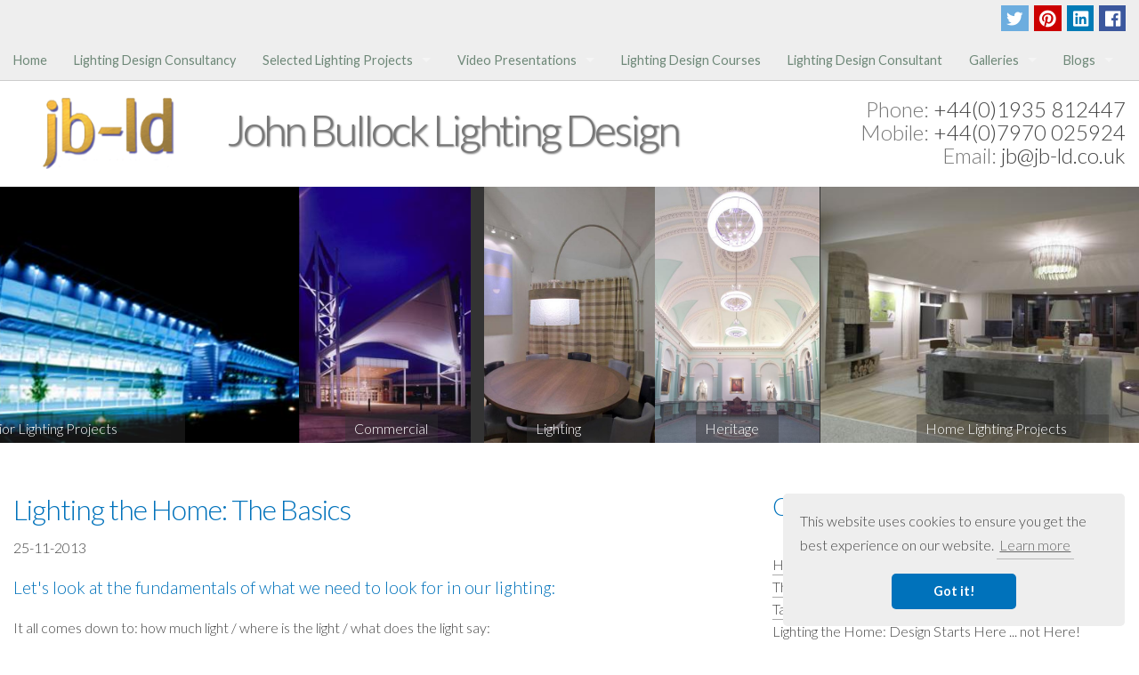

--- FILE ---
content_type: text/html; charset=UTF-8
request_url: https://www.jb-ld.co.uk/feature/Lighting+Talk+for+the+Home/128
body_size: 11067
content:
<!doctype html>
<html class="no-js" lang="en">
    <head>

        <meta charset="utf-8" />
        <meta name="viewport" content="width=device-width" />
        <meta name="viewport" row="width=device-width, initial-scale=1.0" />  

        <title>Lighting the Home: The Basics | John Bullock Lighting Design | 01935 812447</title>

        <meta name="description" content="John Bullock looks at how good lighting can influence the successful design of rooms in the home." />
        <meta name="keywords" content="home lighting lamp fixture fitting creative design light colour LED CFL ceiling wall floor table" />
        <meta name="author" content="John Bullock Lighting Design" />
        <meta name="publisher" content="John Bullock Lighting Design" />

        <base href="https://www.jb-ld.co.uk" />

        <link rel="canonical" href="https://www.jb-ld.co.uk/" /> 

        <link rel="stylesheet" href="https://fonts.googleapis.com/css?family=PT+Serif:400,400italic|Crimson+Text:400,400italic|Libre+Baskerville:400,700,400italic|Lato:300,400,700,300italic,400italic,700italic" />
        <link rel="stylesheet" type="text/css" href="//cdn.jsdelivr.net/jquery.slick/1.4.0/slick.css" />

        <link rel="stylesheet" href="foundation-icons/foundation-icons.css" />
        <link rel="stylesheet" href="webicons-master/webicons.css" />

        <link rel="stylesheet" href="css2/foundation.css" />
        <link rel="stylesheet" href="css2/component.css" />
        <link rel="stylesheet" href="css2/set1.css" />
        <link rel="stylesheet" href="css2/set2.css" />
        <link rel="stylesheet" href="css2/app.css" />    

        <script src="js2/vendor/modernizr.js"></script>

        <!--[if IE]>
        <script src="https://html5shiv.googlecode.com/svn/trunk/html5.js"></script>
        <![endif]-->

        <script>
            (function(i,s,o,g,r,a,m){i['GoogleAnalyticsObject']=r;i[r]=i[r]||function(){
                    (i[r].q=i[r].q||[]).push(arguments)},i[r].l=1*new Date();a=s.createElement(o),
                m=s.getElementsByTagName(o)[0];a.async=1;a.src=g;m.parentNode.insertBefore(a,m)
            })(window,document,'script','//www.google-analytics.com/analytics.js','ga');

            ga('create', 'UA-1849344-5', 'auto');
            ga('send', 'pageview');

        </script>

        <style>*, body, h1,h2,h3,h4,h5,h6,p, td, li, th { font-family: Lato; font-weight: 300;} </style>

    </head>
    <body>        

        <!-- Header -->
        <header>
            <a name="top"></a>
            <div class="row">
	<div class="contain-to-grid fixed" style="border-bottom: 1px solid #ccc !important;">
	<nav class="top-bar" data-topbar role="navigation">
	<ul class="title-area">
	<li class="toggle-topbar menu-icon"><a href="#" style="border:0">Menu</a></li>
	</ul>
	<section class="top-bar-section">
	<ul class="right hide-for-medium-down">
	<li><a href="https://www.twitter.com/johnbullockld" style="border-bottom:0; padding-top:1px; line-height: 40px; margin-bottom:0px;"><i class="fi-social-twitter size-24"></i></a></li>
	<li><a href="https://uk.pinterest.com/bullock1115/" style="border-bottom:0; padding-top:1px; line-height: 40px; margin-bottom:0px;"><i class="fi-social-pinterest size-24"></i></a></li>
	<li><a href="https://www.linkedin.com/profile/view?id=38126638" style="border-bottom:0; padding-top:1px; line-height: 40px; margin-bottom:0px;"><i class="fi-social-linkedin size-24"></i></a></li>
	<li><a href="https://www.facebook.com/john.bullock.7798" style="border-bottom:0; padding-top:1px; line-height: 40px; margin-bottom:0px;"><i class="fi-social-facebook size-24"></i></a></li>
	</ul>
	<ul class="left">
	<li ><a href="/page/home"  style="border-bottom:0 !important">Home</a>
	</li>
	<li ><a href="/page/my+lighting+design"  style="border-bottom:0 !important">Lighting Design Consultancy</a>
	</li>
	<li class="has-dropdown" ><a href="/page/my+lighting+projects"  style="border-bottom:0 !important">Selected Lighting Projects</a>
	<ul class="dropdown">
	<li><a href="/page/long+project+CV" >Project Listing</a>
	</li>
	</ul>
	</li>
	<li class="has-dropdown" ><a href="/page/video+presentations"  style="border-bottom:0 !important">Video Presentations</a>
	<ul class="dropdown">
	<li><a href="/page/The+Coach+House+Video+4" >The Coach House Video 4</a>
	</li>
	<li><a href="/page/The+coach+house+video+1" >Relighting The Coach House - Video 1</a>
	</li>
	<li><a href="/page/ecobuild+2013" >John Bullock talks about Sustainability / Corporate Social Responsibility</a>
	</li>
	<li><a href="/page/The+Coach+House+video+2" >The Coach House Video 2</a>
	</li>
	<li><a href="/page/The+Coach+House+video+3" >The Coach House Video 3</a>
	</li>
	<li><a href="/page/luxlive+2013" >A Day at LUXLive 2013</a>
	</li>
	<li><a href="/page/luxlive+2016+a+droll+commentary" >L:ux Awards 2016: The lighting industry - what we're really thinking</a>
	</li>
	<li><a href="/page/lux+lighting+promo+video+shorts+2017" >Lux + Lighting: promo video shorts 2017</a>
	</li>
	</ul>
	</li>
	<li ><a href="/page/lighting+design+tutoring"  style="border-bottom:0 !important">Lighting Design Courses</a>
	</li>
	<li ><a href="/page/biography"  style="border-bottom:0 !important">Lighting Design Consultant</a>
	</li>
	<li class="has-dropdown"><a href="/galleries">Galleries</a>
	<ul class="dropdown">
	<li><a href="gallery/Lighting+Product+Design">Lighting Product Design</a></li>
	<li><a href="gallery/Heritage+Lighting+Projects">Heritage Lighting Projects</a></li>
	<li><a href="gallery/Home+Lighting+Projects">Home Lighting Projects</a></li>
	<li><a href="gallery/Exhibitions+Lighting+Projects">Exhibitions Lighting Projects</a></li>
	<li><a href="gallery/Leisure+Lighting+Projects">Leisure Lighting Projects</a></li>
	<li><a href="gallery/Exterior+Lighting+Projects">Exterior Lighting Projects</a></li>
	<li><a href="gallery/Commercial+Lighting+Projects">Commercial Lighting Projects</a></li>
	</ul>
	</li>
	<li class="has-dropdown"><a href="/features">Blogs</a>
	<ul class="dropdown">
	<li><a href="feature/PUBLISHED+ARTICLES">PUBLISHED ARTICLES</a></li>
	<li><a href="feature/BLOGS+-+LIGHTING+DESIGN">BLOGS - LIGHTING DESIGN</a></li>
	<li><a href="feature/HOME+LIGHTING+CONSULTANT">HOME LIGHTING CONSULTANT</a></li>
	<li><a href="feature/BLOGS+-+CPD+RIBA+CORE+PROGRAMME+2015">BLOGS - CPD RIBA CORE PROGRAMME 2015</a></li>
	<li><a href="feature/BLOGS+-+SUSTAINABILITY">BLOGS - SUSTAINABILITY</a></li>
	<li><a href="feature/BLOGS+-+LIGHTING+HEALTH+AND+WELLBEING">BLOGS - LIGHTING HEALTH AND WELLBEING</a></li>
	</ul>
	</li>
	</ul>
	</section>
	</nav>
	</div>
	</div>            
        </header>        
        <!-- End of Header -->

        <div class="slide-white hide-for-medium-down" style="padding:20px 0;">
            <div class="row" style="">
                <div class="large-8 medium-12 small-12 columns">                        
                    <img style="max-height: 80px; float:left; margin-right: 20px;" src="/img/logo-trans.png" />
                    <div style="font-weight: 300; font-size: 3em; text-shadow: 1px 1px 2px #666; letter-spacing: -3px; color: #777;">John Bullock Lighting Design</div>                    
                </div>
                <div class="large-4 medium-12 small-12 columns">
                    <p style="text-align: right; color: #777; line-height: 1.1em; font-size: 1.5rem; margin:0;">Phone: 
                        <a style="border:0" href="tel:01935812447">+44(0)1935 812447</a><br/>Mobile: 
                        <a style="border:0" href="tel:07970025924">+44(0)7970 025924</a><br/>Email: 
                        <a style="border:0" href="mailto:jb@jb-ld.co.uk">jb@jb-ld.co.uk</a></p>
                </div>
            </div>
        </div>

        <div class="slide-white show-for-medium-down" style="padding:20px 0;">
            <div class="row" style="">
                <div class="large-8 medium-12 small-12 columns" style="text-align:center;">                        
                    <img style="max-height: 40px; margin: 0 auto;" src="/img/logo-trans.png" />
                </div>
                <div class="large-8 medium-12 small-12 columns">                        
                    <div style="text-align: center; font-weight: 300; font-size: 2em; line-height: 1.1em; margin-bottom: 0.5em; text-shadow: 1px 1px 2px #666; letter-spacing: -3px; color: #777;">John Bullock Lighting Design</div>
                </div>
                <div class="large-4 medium-12 small-12 columns">
                    <p style="text-align: center; color: #777; line-height: 1.1em; font-size: 1.2em; margin:0;">
                        Phone: 
                        <a style="border:0" href="tel:01935812447">+44(0)1935 812447</a><br/>Mobile: 
                        <a style="border:0" href="tel:07970025924">+44(0)7970 025924</a><br/>Email: 
                        <a style="border:0" href="jb@jb-ld.co.uk">jb@jb-ld.co.uk</a></p>
                </div>
            </div>
        </div>

        <div class="show-for-small">
            <div class="contain-to-grid" style="">                
                <img src="https://www.jb-ld.co.uk/images/galleries/17/49.jpg" />                
            </div>
        </div>

        <!-- Body Content -->
        
<div class="contain-to-grid hide-for-medium-down" style="max-height:40vh;">
<div class="single-item">
<div><a href="gallery/Lighting+Product+Design"><img src="images/galleries/7/75.jpg" alt="Lighting Product Design" title="Lighting Product Design"style="height:40vh;" /></a><span class="image-title">Lighting Product Design</span></div>
<div><a href="gallery/Heritage+Lighting+Projects"><img src="images/galleries/16/38.jpg" alt="Heritage Lighting Projects" title="Heritage Lighting Projects"style="height:40vh;" /></a><span class="image-title">Heritage Lighting Projects</span></div>
<div><a href="gallery/Home+Lighting+Projects"><img src="images/galleries/17/36.jpg" alt="Home Lighting Projects" title="Home Lighting Projects"style="height:40vh;" /></a><span class="image-title">Home Lighting Projects</span></div>
<div><a href="gallery/Exhibitions+Lighting+Projects"><img src="images/galleries/18/54.jpg" alt="Exhibitions Lighting Projects" title="Exhibitions Lighting Projects"style="height:40vh;" /></a><span class="image-title">Exhibitions Lighting Projects</span></div>
<div><a href="gallery/Leisure+Lighting+Projects"><img src="images/galleries/19/57.jpg" alt="Leisure Lighting Projects" title="Leisure Lighting Projects"style="height:40vh;" /></a><span class="image-title">Leisure Lighting Projects</span></div>
<div><a href="gallery/Exterior+Lighting+Projects"><img src="images/galleries/20/56.jpg" alt="Exterior Lighting Projects" title="Exterior Lighting Projects"style="height:40vh;" /></a><span class="image-title">Exterior Lighting Projects</span></div>
<div><a href="gallery/Commercial+Lighting+Projects"><img src="images/galleries/21/59.jpg" alt="Commercial Lighting Projects" title="Commercial Lighting Projects"style="height:40vh;" /></a><span class="image-title">Commercial Lighting Projects</span></div>
</div>
</div>
<div class="slide-white"><div class="row"><div class="large-8 medium-12 small-12 columns"><h1>Lighting the Home: The Basics</h1><p>25-11-2013</p><h3>Let&#39;s look at the fundamentals of what we need to look for in our lighting:</h3>

<p>It all comes down to: how much light / where is the light / what does the light say:<br />
And these three things are seriously interwoven into our lives.</p>

<p><strong>A note on the text:</strong><br />
There is general confusion about what a &#39;lamp&#39; is.<br />
In my world, a LAMP is a light source. It is not a FIXTURE - ever.</p>

<h3><br />
1. How much Light?</h3>

<p>This is about having ENOUGH light to do things. Its difficult to create TOO MUCH light to be able to work (though reading while sitting in a deck-chair facing the sun is a pretty good example), but the situation of not having enough light happens every day . . . its why we switch on our lights in the first place.<br />
Some tasks call for more light than others; the relationship between Sight and Light is not an absolute one -enough light to do a crossword puzzle doesn&#39;t mean you have enough light to thread a needle.<br />
And this problem is often exacerbated by where the light is coming from.</p>

<h3>2. Where is the Light?</h3>

<p>Coming back to the deck-chair and the glary sun; that&#39;s a problem because you&#39;re looking at both the sun and the book at the same time; the book is in its own shadow and the sun is shining directly into your eyes. We usually get around this with a combination of sunglasses and sunshade - but the text on the page is still far darker than it could be.<br />
If you were weird enough to turn your back to the sun, you&#39;d find that the text on the page is far easier to read and you wouldn&#39;t need the sunglasses.</p>

<p>In most other ways, the relationship between light + task + us is a simple one. We know subconsciously to move around until we can see properly - the needle-threading experience again. Unless, of course, the task is in a fixed position (against a wall, perhaps); then we need to be a bit more creative.</p>

<h3>3. What does the Light say?</h3>

<p>Although this issue comes in at a low third in the priority stakes, it IS an issue and there are plenty of complaints about it.<br />
This is about the way that Light influences what we see by changing the colour of a thing or an environment.<br />
Light is not a fixed thing - it comes in lots of different tones of WHITE (&#39;colour temperature&#39; in the trade) and a bewildering variety of colour accuracy&nbsp; (&#39;colour rendering&#39; as we know it)</p>

<p>Usually, the complaint comes as a mash-up of these three problems:<br />
<em><strong>The light in my . . . is&nbsp; horribly grey and its so poor that I can&#39;t see to . . . .</strong></em></p>

<p>In all likelihood, its &#39;grey&#39; because it&#39;s a &#39;cold&#39; white colour (the cheapest range of LEDs will often display this unattractive feature), and people can&#39;t see because the light output is insufficient and the fittings are in the wrong place.<br />
<em><strong>A perfect storm</strong></em>.</p>

<p>&nbsp;</p>

<h3>1. So how much Light do I need?</h3>

<p>Everyone&#39;s eyesight is different, but we know that the older we get, the less effective our eyesight becomes. On top of that there&#39;s a whole range of eye problems that we can enjoy, from short-sight to macular degeneration - all bringing with them&nbsp; their very own brand of fun.</p>

<p>Lighting within the home usually relates back to the 60W light bulb - the single-most popular light source ever - until it was banned on sustainability grounds.<br />
<strong><em>(Filament lamps - even the &#39;ECO&#39; branded ones are simply too costly in environmental terms to be considered part of our future. Which is a great pity.)</em></strong></p>

<p>So strong is our relationship with the 60W light bulb that the new low-energy sources have been designed with &#39;equivalence&#39; in mind. Without getting into numbers, the old 60W filament lamp produced 600lm (lm= the lumen, the unit of light output).<br />
You should now find that all light sources have the light output rating on the box <em><strong>(and - for sure - if the lamp in your hand doesn&#39;t show it, put it back on the shelf and Walk Away)</strong></em> Lamps with an output of 600lm or above SHOULD provide a similar light output to our old 60W friend.<br />
And that&#39;s what it says in all the text-books. My experience is that 600lm from one source doesn&#39;t always look the same as 600lm from another source, with the CFL (CFL = compact fluorescent lamp) being a particular culprit. I always go one (sometimes two) sizes up if I&#39;m looking for a 60W-equivalent output.</p>

<p>The latest generation of LED light bulbs (the ones that look like light bulbs - not the ones that look like those tiny spotlamps) have improved enormously over the past year or so, and continue to do so. Light output from these is more effective, so expect to see a 60W-equivalence with LEDs sometime soon.</p>

<p>Referring this back to our question &#39;how much light&#39;, it becomes a personal question. Relative to an old-fashioned 60W light bulb, do you need more light than that to perform a specific task? &nbsp;If that&#39;s the case,&nbsp; you&#39;re probably looking for something with a higher light output. This used to be tricky as so many decorative fixtures were limited by the heat generated by a filament lamp (60W = 60W of heat!) and I&#39;m sure that you&#39;ve seen &quot;60W max&quot; labels on shades and reflectors. Fortunately, the linkage between heat and light differs in each type of light source.</p>

<p>A CFL equivalent lamp is likely to be 20W, so there&#39;s scope to get more than the 60W-equivalence into a &quot;60W max&quot; fixture, though you may find the bigger lamps not sitting comfortably within the fittings.<br />
LEDs are becoming even more efficient, and 12W lamps are now becoming available with that level of light output, with brighter lamps promised. Physical size here is also an issue,&nbsp;with most manufacturers trying to limit the size of the lamp, and that&#39;s causing some stress with their&nbsp;promises of higher light delivery.</p>

<p>BUT: for now - you know how much light you can get from a conventional &quot;60W max&quot; fixture. Only expect marginal improvements on those figures. If you need more light, you&#39;re likely to need additional fixtures - or fixtures offering an altogether different &#39;light package&#39;.</p>

<p>There is also an issue with the amount of light when we look at how these low-energy lamps distribute their light.</p>

<p>Looking at the two lamps in the photo here you can get an indication of a new situation that we&#39;ve not really experienced before.</p>

<p>{IMG}</p>

<p>The CFL (top) distributes its light from the glass tubes and they emit in all directions (one of the problems these have with their light efficiency is the way that some light gets trapped in the central space between the glass tubes). This means that the CFL&nbsp; operates very much like an old 60W light bulb.</p>

<p>The LED lamp (bottom) is effectively a half-sphere, and as light travels in straight lines, this lamp only emits in a hemi-sphere (more or less). It means that it CAN work very well in some fixtures but perform appallingly badly in others.<br />
For example, in the two installation photos here (taken in my office) you can see how the CFL (no shade fitted) distributes its light upwards+outwards+downwards, while the LED lights predominantly outwards and downwards.</p>

<p>{IMG}</p>

<p>The CFL (left) lights in all directions, including onto the ceiling, whereas the LED lamp (right) has almost no light on the ceiling.<br />
A small difference, perhaps, but telling if you want to fit a table fixture with a low energy lamp - that portion of light &#39;out of the back&#39; of the light source becomes very important.</p>

<p>{IMG}</p>

<p>As this image shows, we usually want downwards light from table fixtures, onto the table surface. The upwards light to the ceiling is incidental.</p>

<p><br />
Coming back to the lighting in my office again, I have two sources of illumination:</p>

<p>The ceiling pendant in the corner is located directly above an old (but wonderfully elegant) Bieffe drawing board. Its used these days as a general work table&nbsp;- useful for layouts, cutting&nbsp; board and electrician&#39;s desk for wiring up lighting samples.</p>

<p>{IMG}</p>

<p>There is no shade on the pendant because I haven&#39;t got round to it, but also because I am gaining maximum efficiency from the naked lamp (24W DIALL &#39;Lotus&#39; lamp from B&amp;Q). The image above demonstrates how that entire corner of the room is illuminated by the lamp, and I&#39;m using the light-coloured walls as reflectors to shift light even further around the room.<br />
In this instance, its about light in all directions, clean and shadow-free.</p>

<p>My work-desk however, is a different case entirely.<br />
Using computers has revolutionised the way that we light our work spaces. Whereas in pre-screen days we needed sufficient light to illuminate the horizontal desk surface, to support our writing and reading, today most of our attention is given to a self-illuminated screen and for as long as we can see the keys on the keyboard (something that catches me out on a regular basis) then we&#39;re not looking for the same levels of illumination.<br />
As the work &#39;envelope&#39; gains light from a window - further supported by the Lotus lamp in the pendant - lighting above my desk only needs to illuminate the local landscape of the worktop itself.</p>

<p>This has given me the opportunity to go with a &#39;style statement&#39;. I bought the spotlights that are mounted above the notice board sometime in the early 80s, from a company called Inside-Out Lighting; long since defunct.<br />
Already &#39;retro&#39; by some thirty years in 1980, they now represent (to me at least) a Lost World of lighting design.</p>

<p>{IMG}</p>

<p>They were originally designed to house the uber-popular PAR38 spotlamp, the display lamps beloved of high street fashion shops until around 1985. Once the low voltage lamp overtook these old monsters, fixtures like the Inside-Out spot-fitting&nbsp;became redundant - and its taken another revolution, the LED lamp, to give the fixture a new, relevant, life.<br />
(stay with me on this one, because it IS relevant - this is not just a walk down memory lane)<br />
I don&#39;t need a spotlight above my desk, but I do want a directional lamp - upwards light into the cowl of the fitting is irrelevant to me, and this is where the hemi-spherical distribution of the LED bulb comes in. These iconic spot-fixtures are now fitted with state-of-the-art light sources that were unthinkable when the fixtures were designed/made.<br />
<strong><em>This is important.</em></strong></p>

<h3>2. Where is the Light?</h3>

<p>We seem to have segued into the issue of where the light is being delivered.</p>

<p>There are times when its not MORE light we need, its just that the light we have is in the wrong place. As you can see from above, I am dropping light directly onto my office desk - lighting, on the way down, the semi-ornamental notice-board over the desk.</p>

<p>There is a simple relationship that we need to appreciate when performing any visual task (a posh term that simply means doing things that need us our eyes to be able to do them): we should have a direct and uninterrupted view of the task, and the available light should fall uninterrupted between us and the task - so no shadows on the task area.</p>

<p>Here&#39;s another picture from the Coach House.<br />
You&#39;re looking at the corner of our living space that is diagonally opposite our TV set; a few things to consider, then.</p>

<p>{IMG}</p>

<p>Annabel needs sufficient light to be able to see her sewing and knitting work (plus the crosswords and sudoku puzzles), but that light needs to be generated discreetly so that there is no reflected light in the TV screen. This is a floor-standing (Task Floor Light) from Original BTC Ltd ( an original title, you have to admit). The metal shade conceals the same type of LED lamp that I use in the Inside-Out spot fixtures in my office. It delivers a higher percentage of its light than the equivalent CFL lamp, making a more comfortable visual environment to perform the more demanding tasks - like threading needles.</p>

<p>You can see another example of putting light relevant to the task in the distance in the photograph. The yellow drum shade hangs over Annabel&#39;s work-table.<br />
It distributes its light predominantly downwards, via the drum-skin diffuser that you can see. We reduced the wasted upwards light (wasted in this case given that we have a high, pitched, barn roof) by fitting a secondary diffuser on the top of the drum shade that reflects a good proportion of the upwards light back downwards.</p>

<p>And, of course, the light washing around inside the drum shade brings to life the creative Shibori-style patterns produced by Annabel for her Townhill Studio business.</p>

<p>{IMG}</p>

<p>A final example from the Coach House comes from our galley-style kitchen. When we first came here, the only general light came from the uplighting that you can see here - a fluorescent tube mounted in a channel behind a wooden &#39;pelmet&#39;. Hopelessly inadequate, tending to downright dangerous.</p>

<p>{IMG}</p>

<p>But not wishing to alter the architectural nature of the original lighting pattern (such as it was) I decided to enhance the kitchen lighting by adding a single - <em>tres elegant</em> - fixture that sits beneath the uplight, but providing direct illumination to the kitchen space beneath.<br />
It is nothing more than a very posh fluorescent batten, though the tubular diffuser is made from a very efficient polycarbonate that delivers a wonderfully soft light - and the fluorescent lamp is top of the range, as you might expect.</p>

<p>I&#39;m always on the look-out for serendipitous moments in my designs, and we got one here.<br />
You can see that the fluorescent fixture is mounted above a narrow window. This window establishes the &#39;natural&#39; light flow into the space; it tells us where the outside world is. What I hadn&#39;t expected to the degree that we&#39;ve experienced, is the extent to which the additional fluorescent lighting has an &#39;outdoors feel&#39; about it - as if its mimicking the effect of the daylight coming through the window.</p>

<h3>3. What does the Light say?</h3>

<p>And finally, a few words about what the light is telling us. There are many variations in the WHITEness of&nbsp; light sources, and its important to have an understanding of what they do.</p>

<p>But first, let&#39;s look at the other aspect of colour, that of Colour Rendering. Until the burgeoning growth of the LED, colour rendering had ceased to be an issue. Colour rendering was good, even in those lamps coming from supermarket shelves. LEDs changed that situation. There is currently no standard in LED lamp production and not all companies follow an acceptable protocol for colour rendition. I suspect that some companies don&#39;t know what they&#39;re doing, or are preferring to ignore the issue.<br />
This is not good enough.</p>

<p>Back to Colour Temperature - sometimes called colour appearance.<br />
The colour temperature of a lamp determines whether we see a &#39;cold&#39; or &#39;warm&#39; environment. Looking back to the old 60W light bulb, the technical description of the filament lamp was that its colour temperature is 2700K (measured in degrees Kelvin). Those small reflector lamps that fit into downlights in the ceiling are slightly &#39;cooler&#39;, at 3000K. Its unusual to want anything &#39;cooler&#39; than that&nbsp;in a domestic setting, unless its in a utility room or workshop / art studio.<br />
Its one of the weirderies of the physics that the higher the temperature, the cooler the appearance of the lamp. There is a reason for this.</p>

<p>The area that gives us most concern in this regard is in LED lamp development. LEDs are most efficient at the cooler end of the WHITE spectrum, and some manufacturers prefer to promote efficiency figures while sacrificing colour quality. This is foolish behaviour that just upsets their customers.</p>

<p>Low energy light bulbs are NOT filament lamps; they create their light in a completely different way, and as a consequence, their light is markedly different. There is not so much YELLOW as you see with a filament lamp - the warmth of tone is usually PINKER, and this can be a bit disconcerting.</p>

<p>The higher orders of the LED industry are seeking to reduce this colour shift - it is often considered to be detrimental to the acceptance of the LED as a domestic light course - and I am sure that the situation will improve across the industry over the next couple of years.<br />
But for now - our lives are changing colour . . . just by a little bit.</p>

<p>&nbsp;</p>

<p><img alt="" src="/uploaded_images/images/jb-ld%20contact%20panel(9).JPG" style="float:left" /></p></div>
<div class="large-4 medium-12 small-12 columns"><h2>Other Stories from this Blog</h2><p><br/> <a class="hastooltip"  href="feature/HOME+LIGHTING+CONSULTANT/204"  tipcontent="<div class='infoboxtip' style='width:200px !important;'><h4>Home lighting - making it a bit special</h4><p>Published 31-05-2015</p></div>">Home lighting - making it a bit special</a><br/> <a class="hastooltip"  href="feature/HOME+LIGHTING+CONSULTANT/197"  tipcontent="<div class='infoboxtip' style='width:200px !important;'><h4>Think Global - Act Local!</h4><p>Published 31-03-2015</p></div>">Think Global - Act Local!</a><br/> <a class="hastooltip"  href="feature/HOME+LIGHTING+CONSULTANT/188"  tipcontent="<div class='infoboxtip' style='width:200px !important;'><h4>Talking about LED light bulbs</h4><p>Published 08-01-2015</p></div>">Talking about LED light bulbs</a><br/> <a class="hastooltip"  href="feature/HOME+LIGHTING+CONSULTANT/84"  tipcontent="<div class='infoboxtip' style='width:200px !important;'><h4>Lighting the Home: Design Starts Here ... not Here!</h4><p>Published 16-09-2014</p></div>">Lighting the Home: Design Starts Here ... not Here!</a><br/> <a class="hastooltip"  href="feature/HOME+LIGHTING+CONSULTANT/136"  tipcontent="<div class='infoboxtip' style='width:200px !important;'><h4>Lighting the Home: by The Rules</h4><p>Published 19-05-2014</p></div>">Lighting the Home: by The Rules</a><br/> <a class="hastooltip"  href="feature/HOME+LIGHTING+CONSULTANT/130"  tipcontent="<div class='infoboxtip' style='width:200px !important;'><h4>Lighting the Home: The Kitchen: 2</h4><p>Published 04-02-2014</p></div>">Lighting the Home: The Kitchen: 2</a><br/> <a class="hastooltip"  href="feature/HOME+LIGHTING+CONSULTANT/128"  tipcontent="<div class='infoboxtip' style='width:200px !important;'><h4>Lighting the Home: The Basics</h4><p>Published 25-11-2013</p></div>">Lighting the Home: The Basics</a><br/> <a class="hastooltip"  href="feature/HOME+LIGHTING+CONSULTANT/112"  tipcontent="<div class='infoboxtip' style='width:200px !important;'><h4>Lighting the Home: all those Lamps!</h4><p>Published 23-01-2013</p></div>">Lighting the Home: all those Lamps!</a><br/> <a class="hastooltip"  href="feature/HOME+LIGHTING+CONSULTANT/91"  tipcontent="<div class='infoboxtip' style='width:200px !important;'><h4>Lighting the Home: Keeping it Real</h4><p>Published 07-08-2011</p></div>">Lighting the Home: Keeping it Real</a><br/> <a class="hastooltip"  href="feature/HOME+LIGHTING+CONSULTANT/90"  tipcontent="<div class='infoboxtip' style='width:200px !important;'><h4>Lighting the Home: Having Fun!</h4><p>Published 04-08-2011</p></div>">Lighting the Home: Having Fun!</a><br/> <a class="hastooltip"  href="feature/HOME+LIGHTING+CONSULTANT/86"  tipcontent="<div class='infoboxtip' style='width:200px !important;'><h4>Lighting the Home: The Bathroom 2</h4><p>Published 29-06-2011</p></div>">Lighting the Home: The Bathroom 2</a><br/> <a class="hastooltip"  href="feature/HOME+LIGHTING+CONSULTANT/83"  tipcontent="<div class='infoboxtip' style='width:200px !important;'><h4>Lighting the Home: Lighting Control</h4><p>Published 06-06-2011</p></div>">Lighting the Home: Lighting Control</a><br/> <a class="hastooltip"  href="feature/HOME+LIGHTING+CONSULTANT/80"  tipcontent="<div class='infoboxtip' style='width:200px !important;'><h4>Lighting the Home: The Kitchen 1</h4><p>Published 02-06-2011</p></div>">Lighting the Home: The Kitchen 1</a><br/> <a class="hastooltip"  href="feature/HOME+LIGHTING+CONSULTANT/79"  tipcontent="<div class='infoboxtip' style='width:200px !important;'><h4>Lighting the Home: The Bathroom 1</h4><p>Published 27-05-2011</p></div>">Lighting the Home: The Bathroom 1</a></p></div></div></div>
<div class="slide-white"><div class="row"><div class="large-12 columns">
<div class="grid">
<ul class="large-block-grid-3 medium-block-grid-3 small-block-grid-1"><li><a href="feature/PUBLISHED+ARTICLES"><div class="panel" style="height: 200px"><p style="line-height: 1.1em"><b>PUBLISHED ARTICLES</b></p><p>John Bullock writes a regular column for lighting magazines. You can find all of the archived pieces here.</p></div></a></li><li><a href="feature/BLOGS+-+LIGHTING+DESIGN"><div class="panel" style="height: 200px"><p style="line-height: 1.1em"><b>BLOGS - LIGHTING DESIGN</b></p><p>John Bullock writes about all things and anything concerning architectural lighting design; new technologies and old lamps; anything,really.</p></div></a></li><li><a href="feature/HOME+LIGHTING+CONSULTANT"><div class="panel" style="height: 200px"><p style="line-height: 1.1em"><b>HOME LIGHTING CONSULTANT</b></p><p>John Bullock designs innovative lighting designs for people's homes. By working closely with clients he is able to deliver solutions that meet - and exceed - their expectations.</p></div></a></li><li><a href="feature/BLOGS+-+CPD+RIBA+CORE+PROGRAMME+2015"><div class="panel" style="height: 200px"><p style="line-height: 1.1em"><b>BLOGS - CPD RIBA CORE PROGRAMME 2015</b></p><p>John Bullock will be presenting a seminar on latest lighting design and technologies as part of the RIBA CPD Core programme 2015</p></div></a></li><li><a href="feature/BLOGS+-+SUSTAINABILITY"><div class="panel" style="height: 200px"><p style="line-height: 1.1em"><b>BLOGS - SUSTAINABILITY</b></p><p>John Bullock believes that the UK lighting industry needs to embrace a sustainable way of delivering good quality product through good design, fabrication and end-of-life management.</p></div></a></li><li><a href="feature/BLOGS+-+LIGHTING+HEALTH+AND+WELLBEING"><div class="panel" style="height: 200px"><p style="line-height: 1.1em"><b>BLOGS - LIGHTING HEALTH AND WELLBEING</b></p><p>Lighting has a vital role to play in our health and wellbeing.</p></div></a></li></ul></div></div></div></div>
<div class="slide-white"><div class="row"><div class="large-6 medium-12 small-12 columns"><h2>RIBA CPD in 2015</h2><p></p></div>
<div class="large-3 medium-6 small-12 columns"><h2></h2><p></p></div>
<div class="large-3 medium-6 small-12 columns"><img src="http://www.bartlett.ucl.ac.uk/architecture/news/images/riba-logo.jpg" /></div></div></div>
<div class="slide-background-3"><div class="row"><div class="large-12 columns"><a href="feature/HOME+LIGHTING+CONSULTANT">
    <h3>HOME LIGHTING CONSULTANT</h3>
    <p>John Bullock designs innovative lighting designs for people's homes. By working closely with clients he is able to deliver solutions that meet - and exceed - their expectations. <span class="small button" style="float:right;"> Click here to read on</span></p>
    </a></div></div></div>
<div class="slide-white"><div class="row"><div class="large-6 medium-12 small-12 columns"><h2>Here are the links to my event calendars</h2><p><br/><a href="diary/Events">Events</a></p></div>
<div class="large-3 medium-6 small-12 columns"><h2>Published Articles</h2><p><br/><a style="border:0" href="feature/PUBLISHED+ARTICLES/218">CONDUIT (6) - Lighting for Winter Gardens</a><br/><a style="border:0" href="feature/PUBLISHED+ARTICLES/216">CONDUIT 5: Home Lighting - LED Lighting (2)</a><br/><a style="border:0" href="feature/PUBLISHED+ARTICLES/215">FX Magazine: Lighting Focus - Sustainability (Issue 258)</a><br/><a style="border:0" href="feature/PUBLISHED+ARTICLES/214">CONDUIT 4: Home Lighting - LED Lighting (1)</a><br/><a style="border:0" href="feature/PUBLISHED+ARTICLES/205">Can Smart Lighting Save The Planet?</a><br/><a style="border:0" href="feature/PUBLISHED+ARTICLES/202">CONDUIT 3: Home Lighting - The Bathroom</a><br/><a style="border:0" href="feature/PUBLISHED+ARTICLES/203">Can Lighting Save Us From Ourselves . . . NO!</a><br/><a style="border:0" href="feature/PUBLISHED+ARTICLES/200">CONDUIT 2: Home Lighting - The Dining Room</a><br/>&nbsp;<br/><a href="feature/PUBLISHED+ARTICLES">Read More</a></p></div>
<div class="large-3 medium-6 small-12 columns"><h2>Blogs</h2><p><br/><a style="border:0" href="feature/PUBLISHED+ARTICLES">PUBLISHED ARTICLES</a><br/><a style="border:0" href="feature/BLOGS+-+LIGHTING+DESIGN">BLOGS - LIGHTING DESIGN</a><br/><a style="border:0" href="feature/HOME+LIGHTING+CONSULTANT">HOME LIGHTING CONSULTANT</a><br/><a style="border:0" href="feature/BLOGS+-+CPD+RIBA+CORE+PROGRAMME+2015">BLOGS - CPD RIBA CORE PROGRAMME 2015</a><br/><a style="border:0" href="feature/BLOGS+-+SUSTAINABILITY">BLOGS - SUSTAINABILITY</a><br/><a style="border:0" href="feature/BLOGS+-+LIGHTING+HEALTH+AND+WELLBEING">BLOGS - LIGHTING HEALTH AND WELLBEING</a></p></div></div></div>
<div class="slide-grey"><div class="row"><div class="large-6 medium-12 small-12 columns"><h2>Admin / Copyright</h2><p><a href="/administration.php">Admin</a><br/>
    <a href="/page/terms+and+conditions">Terms and Conditions</a><br/>
    <a href="/page/privacy">Privacy Policy</a></p></div>
<div class="large-3 medium-6 small-12 columns"><h2>Contact</h2><p>
    <a href="mailto:jb@jb-ld.co.uk">jb@jb-ld.co.uk</a><br/>
    <a href="tel:01935812447">+44 (0)1935 812447</a><br/>
    <a href="tel:07970025924">+44 (0)7970 025924</a></p></div>
<div class="large-3 medium-6 small-12 columns"><h2>Address</h2><p>John Bullock Lighting Design<br/>
    4 Miller Way<br/>
    Sherborne<br/>
    Dorset<br/>
    DT9 3SG<br/>
    England</p>
    <p>Website designed by <a href="http://www.alacrify.co.uk" title="Digital Marketing from Alacrify">Alacrify</a></pP></div></div></div>            
        <!-- Body Content End -->

        <!-- Footer -->
        <div class="slide-grey">
                
        </div>
        <!-- Footer End -->

        <script src="js2/vendor/jquery.js"></script>
        <script src="js2/foundation.min.js"></script>

        <script src="js2/jquery-lazyload-any.js"></script>  
        <script type="text/javascript" src="//cdn.jsdelivr.net/jquery.slick/1.4.0/slick.min.js"></script>
				<link rel="stylesheet" type="text/css" href="//cdnjs.cloudflare.com/ajax/libs/cookieconsent2/3.0.3/cookieconsent.min.css" />
<script src="//cdnjs.cloudflare.com/ajax/libs/cookieconsent2/3.0.3/cookieconsent.min.js"></script>
<script>
window.addEventListener("load", function(){
window.cookieconsent.initialise({
  "palette": {
    "popup": {
      "background": "#eee",
      "text": "#444 !important"
    },    
    "button": {
      "background": "#0072BB",
      "text": "#fff !important"
    }
  },
  "theme": "classic",
  "position": "bottom-right",
  "content": {
    "href": "https://www.jb-ld.co.uk/page/privacy"
  }
})});
</script>
        <script>
            $(document).foundation();
            $('.single-item').slick({
                autoplay: true,
                dots: false,
                arrows: false,
                infinite: true,
                speed: 500,
                slidesToShow: 1,
                centerMode: true,              
                variableWidth: true,
                centerPadding: '200px'
            });
            function load(img)
            {
                img.fadeOut(0, function() {
                    img.fadeIn(1000);
                });
            }
            $('.lazyload').lazyload({load: load});            
            $('.google-map').lazyload({load: load});
        </script>
    </body>
</html>

--- FILE ---
content_type: text/css
request_url: https://www.jb-ld.co.uk/css2/set2.css
body_size: 3009
content:
.grid {
	position: relative;
	clear: both;
	margin: 0 auto;
	padding: 1em 0 4em;
	max-width: 1000px;
	list-style: none;
	text-align: center;
}

/* Common style */
.grid figure {
	position: relative;
	float: left;
	overflow: hidden;
	margin: 10px 1%;
	min-width: 320px;
	max-width: 480px;
	max-height: 360px;
	width: 48%;
	height: auto;
	background: #3085a3;
	text-align: center;
	cursor: pointer;
}

.grid figure img {
	position: relative;
	display: block;
	min-height: 100%;
	max-width: 100%;
	opacity: 0.8;
}

.grid figure figcaption {
	padding: 2em;
	color: #fff;
	text-transform: uppercase;
	font-size: 1.25em;
	-webkit-backface-visibility: hidden;
	backface-visibility: hidden;
}

.grid figure figcaption::before,
.grid figure figcaption::after {
	pointer-events: none;
}

.grid figure figcaption,
.grid figure figcaption > a {
	position: absolute;
	top: 0;
	left: 0;
	width: 100%;
	height: 100%;
}

/* Anchor will cover the whole item by default */
/* For some effects it will show as a button */
.grid figure figcaption > a {
	z-index: 1000;
	text-indent: 200%;
	white-space: nowrap;
	font-size: 0;
	opacity: 0;
}

.grid figure h2 {
	word-spacing: -0.15em;
	font-weight: 300;
}

.grid figure h2 span {
	font-weight: 800;
}

.grid figure h2,
.grid figure p {
	margin: 0;
}

.grid figure p {
	letter-spacing: 1px;
	font-size: 68.5%;
}

/* Individual effects */

/*---------------*/
/***** Julia *****/
/*---------------*/

figure.effect-julia {
	background: #2f3238;
}

figure.effect-julia img {
	max-width: none;
	height: 400px;
	-webkit-transition: opacity 1s, -webkit-transform 1s;
	transition: opacity 1s, transform 1s;
	-webkit-backface-visibility: hidden;
	backface-visibility: hidden;
}

figure.effect-julia figcaption {
	text-align: left;
}

figure.effect-julia h2 {
	position: relative;
	padding: 0.5em 0;
}

figure.effect-julia p {
	display: inline-block;
	margin: 0 0 0.25em;
	padding: 0.4em 1em;
	background: rgba(255,255,255,0.9);
	color: #2f3238;
	text-transform: none;
	font-weight: 500;
	font-size: 75%;
	-webkit-transition: opacity 0.35s, -webkit-transform 0.35s;
	transition: opacity 0.35s, transform 0.35s;
	-webkit-transform: translate3d(-360px,0,0);
	transform: translate3d(-360px,0,0);
}

figure.effect-julia p:first-child {
	-webkit-transition-delay: 0.15s;
	transition-delay: 0.15s;
}

figure.effect-julia p:nth-of-type(2) {
	-webkit-transition-delay: 0.1s;
	transition-delay: 0.1s;
}

figure.effect-julia p:nth-of-type(3) {
	-webkit-transition-delay: 0.05s;
	transition-delay: 0.05s;
}

figure.effect-julia:hover p:first-child {
	-webkit-transition-delay: 0s;
	transition-delay: 0s;
}

figure.effect-julia:hover p:nth-of-type(2) {
	-webkit-transition-delay: 0.05s;
	transition-delay: 0.05s;
}

figure.effect-julia:hover p:nth-of-type(3) {
	-webkit-transition-delay: 0.1s;
	transition-delay: 0.1s;
}

figure.effect-julia:hover img {
	opacity: 0.4;
	-webkit-transform: scale3d(1.1,1.1,1);
	transform: scale3d(1.1,1.1,1);
}

figure.effect-julia:hover p {
	opacity: 1;
	-webkit-transform: translate3d(0,0,0);
	transform: translate3d(0,0,0);
}

/*-----------------*/
/***** Goliath *****/
/*-----------------*/

figure.effect-goliath {
	background: #df4e4e;
}

figure.effect-goliath img,
figure.effect-goliath h2 {
	-webkit-transition: -webkit-transform 0.35s;
	transition: transform 0.35s;
}

figure.effect-goliath img {
	-webkit-backface-visibility: hidden;
	backface-visibility: hidden;
}

figure.effect-goliath h2,
figure.effect-goliath p {
	position: absolute;
	bottom: 0;
	left: 0;
	padding: 30px;
}

figure.effect-goliath p {
	text-transform: none;
	font-size: 90%;
	opacity: 0;
	-webkit-transition: opacity 0.35s, -webkit-transform 0.35s;
	transition: opacity 0.35s, transform 0.35s;
	-webkit-transform: translate3d(0,50px,0);
	transform: translate3d(0,50px,0);
}

figure.effect-goliath:hover img {
	-webkit-transform: translate3d(0,-80px,0);
	transform: translate3d(0,-80px,0);
}

figure.effect-goliath:hover h2 {
	-webkit-transform: translate3d(0,-100px,0);
	transform: translate3d(0,-100px,0);
}

figure.effect-goliath:hover p {
	opacity: 1;
	-webkit-transform: translate3d(0,0,0);
	transform: translate3d(0,0,0);
}

/*-----------------*/
/***** Hera *****/
/*-----------------*/

figure.effect-hera {
	background: #303fa9;
}

figure.effect-hera h2 {
	font-size: 158.75%;
}

figure.effect-hera h2,
figure.effect-hera p {
	position: absolute;
	top: 50%;
	left: 50%;
	-webkit-transition: opacity 0.35s, -webkit-transform 0.35s;
	transition: opacity 0.35s, transform 0.35s;
	-webkit-transform: translate3d(-50%,-50%,0);
	transform: translate3d(-50%,-50%,0);
	-webkit-transform-origin: 50%;
	transform-origin: 50%;
}

figure.effect-hera figcaption::before {
	position: absolute;
	top: 50%;
	left: 50%;
	width: 200px;
	height: 200px;
	border: 2px solid #fff;
	content: '';
	opacity: 0;
	-webkit-transition: opacity 0.35s, -webkit-transform 0.35s;
	transition: opacity 0.35s, transform 0.35s;
	-webkit-transform: translate3d(-50%,-50%,0) rotate3d(0,0,1,-45deg) scale3d(0,0,1);
	transform: translate3d(-50%,-50%,0) rotate3d(0,0,1,-45deg) scale3d(0,0,1);
	-webkit-transform-origin: 50%;
	transform-origin: 50%;
}

figure.effect-hera p {
	width: 100px;
	text-transform: none;
	font-size: 121%;
	line-height: 2;
}

figure.effect-hera p a {
	color: #fff;
}

figure.effect-hera p a:hover,
figure.effect-hera p a:focus {
	opacity: 0.6;
}

figure.effect-hera p a i {
	opacity: 0;
	-webkit-transition: opacity 0.35s, -webkit-transform 0.35s;
	transition: opacity 0.35s, transform 0.35s;
}

figure.effect-hera p a:first-child i {
	-webkit-transform: translate3d(-60px,-60px,0);
	transform: translate3d(-60px,-60px,0);
}

figure.effect-hera p a:nth-child(2) i {
	-webkit-transform: translate3d(60px,-60px,0);
	transform: translate3d(60px,-60px,0);
}

figure.effect-hera p a:nth-child(3) i {
	-webkit-transform: translate3d(-60px,60px,0);
	transform: translate3d(-60px,60px,0);
}

figure.effect-hera p a:nth-child(4) i {
	-webkit-transform: translate3d(60px,60px,0);
	transform: translate3d(60px,60px,0);
}

figure.effect-hera:hover figcaption::before {
	opacity: 1;
	-webkit-transform: translate3d(-50%,-50%,0) rotate3d(0,0,1,-45deg) scale3d(1,1,1);
	transform: translate3d(-50%,-50%,0) rotate3d(0,0,1,-45deg) scale3d(1,1,1);
}

figure.effect-hera:hover h2 {
	opacity: 0;
	-webkit-transform: translate3d(-50%,-50%,0) scale3d(0.8,0.8,1);
	transform: translate3d(-50%,-50%,0) scale3d(0.8,0.8,1);
}

figure.effect-hera:hover p i:empty {
	-webkit-transform: translate3d(0,0,0);
	transform: translate3d(0,0,0); /* just because it's stronger than nth-child */
	opacity: 1;
}

/*-----------------*/
/***** Winston *****/
/*-----------------*/

figure.effect-winston {
	background: #162633;
	text-align: left;
}

figure.effect-winston img {
	-webkit-transition: opacity 0.45s;
	transition: opacity 0.45s;
	-webkit-backface-visibility: hidden;
	backface-visibility: hidden;
}

figure.effect-winston figcaption::before {
	position: absolute;
	top: 0;
	left: 0;
	width: 100%;
	height: 100%;
	background: url(../img/triangle.svg) no-repeat center center;
	background-size: 100% 100%;
	content: '';
	-webkit-transition: opacity 0.45s, -webkit-transform 0.45s;
	transition: opacity 0.45s, transform 0.45s;
	-webkit-transform: rotate3d(0,0,1,45deg);
	transform: rotate3d(0,0,1,45deg);
	-webkit-transform-origin: 0 100%;
	transform-origin: 0 100%;
}

figure.effect-winston h2 {
	-webkit-transition: -webkit-transform 0.35s;
	transition: transform 0.35s;
	-webkit-transform: translate3d(0,20px,0);
	transform: translate3d(0,20px,0);
}

figure.effect-winston p {
	position: absolute;
	right: 0;
	bottom: 0;
	padding: 0 1.5em 7% 0;
}

figure.effect-winston a {
	margin: 0 10px;
	color: #5d504f;
	font-size: 170%;
}

figure.effect-winston a:hover,
figure.effect-winston a:focus {
	color: #cc6055;
}

figure.effect-winston p a i {
	opacity: 0;
	-webkit-transition: opacity 0.35s, -webkit-transform 0.35s;
	transition: opacity 0.35s, transform 0.35s;
	-webkit-transform: translate3d(0,50px,0);
	transform: translate3d(0,50px,0);
}

figure.effect-winston:hover img {
	opacity: 0.6;
}

figure.effect-winston:hover h2 {
	-webkit-transform: translate3d(0,0,0);
	transform: translate3d(0,0,0);
}

figure.effect-winston:hover figcaption::before {
	opacity: 0.7;
	-webkit-transform: rotate3d(0,0,1,20deg);
	transform: rotate3d(0,0,1,20deg);
}

figure.effect-winston:hover p i {
	opacity: 1;
	-webkit-transform: translate3d(0,0,0);
	transform: translate3d(0,0,0);
}

figure.effect-winston:hover p a:nth-child(3) i {
	-webkit-transition-delay: 0.05s;
	transition-delay: 0.05s;
}

figure.effect-winston:hover p a:nth-child(2) i {
	-webkit-transition-delay: 0.1s;
	transition-delay: 0.1s;
}

figure.effect-winston:hover p a:first-child i {
	-webkit-transition-delay: 0.15s;
	transition-delay: 0.15s;
}

/*-----------------*/
/***** Selena *****/
/*-----------------*/

figure.effect-selena {
	background: #fff;
}

figure.effect-selena img {
	opacity: 0.95;
	-webkit-transition: -webkit-transform 0.35s;
	transition: transform 0.35s;
	-webkit-transform-origin: 50% 50%;
	transform-origin: 50% 50%;
}

figure.effect-selena:hover img {
	-webkit-transform: scale3d(0.95,0.95,1);
	transform: scale3d(0.95,0.95,1);
}

figure.effect-selena h2 {
	-webkit-transition: -webkit-transform 0.35s;
	transition: transform 0.35s;
	-webkit-transform: translate3d(0,20px,0);
	transform: translate3d(0,20px,0);
}

figure.effect-selena p {
	opacity: 0;
	-webkit-transition: opacity 0.35s, -webkit-transform 0.35s;
	transition: opacity 0.35s, transform 0.35s;
	-webkit-transform: perspective(1000px) rotate3d(1,0,0,90deg);
	transform: perspective(1000px) rotate3d(1,0,0,90deg);
	-webkit-transform-origin: 50% 0%;
	transform-origin: 50% 0%;
}

figure.effect-selena:hover h2 {
	-webkit-transform: translate3d(0,0,0);
	transform: translate3d(0,0,0);
}

figure.effect-selena:hover p {
	opacity: 1;
	-webkit-transform: perspective(1000px) rotate3d(1,0,0,0);
	transform: perspective(1000px) rotate3d(1,0,0,0);
}

/*-----------------*/
/***** Terry *****/
/*-----------------*/

figure.effect-terry {
	background: #34495e;
}

figure.effect-terry figcaption {
	padding: 1em;
}

figure.effect-terry figcaption::before,
figure.effect-terry figcaption::after {
	position: absolute;
	width: 200%;
	height: 200%;
	border-style: solid;
	border-color: #101010;
	content: '';
	-webkit-transition: -webkit-transform 0.35s;
	transition: transform 0.35s;
}

figure.effect-terry figcaption::before {
	right: 0;
	bottom: 0;
	border-width: 0 70px 60px 0;
	-webkit-transform: translate3d(70px,60px,0);
	transform: translate3d(70px,60px,0);
}

figure.effect-terry figcaption::after {
	top: 0;
	left: 0;
	border-width: 15px 0 0 15px;
	-webkit-transform: translate3d(-15px,-15px,0);
	transform: translate3d(-15px,-15px,0);
}

figure.effect-terry img,
figure.effect-terry p a {
	-webkit-transition: opacity 0.35s, -webkit-transform 0.35s;
	transition: opacity 0.35s, transform 0.35s;
}

figure.effect-terry img {
	opacity: 0.85;
}

figure.effect-terry h2 {
	position: absolute;
	bottom: 0;
	left: 0;
	padding: 0.4em 10px;
	width: 50%;
	-webkit-transition: -webkit-transform 0.35s;
	transition: transform 0.35s;
	-webkit-transform: translate3d(100%,0,0);
	transform: translate3d(100%,0,0);
}

@media screen and (max-width: 920px) {
	figure.effect-terry h2 {
		padding: 0.75em 10px;
		font-size: 120%;
	}
}

figure.effect-terry p {
	float: right;
	clear: both;
	text-align: left;
	text-transform: none;
	font-size: 111%;
}

figure.effect-terry p a {
	display: block;
	margin-bottom: 1em;
	color: #fff;
	opacity: 0;
	-webkit-transform: translate3d(90px,0,0);
	transform: translate3d(90px,0,0);
}

figure.effect-terry p a:hover,
figure.effect-terry p a:focus {
	color: #f3cf3f;
}

figure.effect-terry:hover figcaption::before,
figure.effect-terry:hover figcaption::after {
	-webkit-transform: translate3d(0,0,0);
	transform: translate3d(0,0,0);
}

figure.effect-terry:hover img {
	opacity: 0.6;

}

figure.effect-terry:hover h2,
figure.effect-terry:hover p a {
	-webkit-transform: translate3d(0,0,0);
	transform: translate3d(0,0,0);
}

figure.effect-terry:hover p a {
	opacity: 1;
}

figure.effect-terry:hover p a:first-child {
	-webkit-transition-delay: 0.025s;
	transition-delay: 0.025s;
}

figure.effect-terry:hover p a:nth-child(2) {
	-webkit-transition-delay: 0.05s;
	transition-delay: 0.05s;
}

figure.effect-terry:hover p a:nth-child(3) {
	-webkit-transition-delay: 0.075s;
	transition-delay: 0.075s;
}

figure.effect-terry:hover p a:nth-child(4) {
	-webkit-transition-delay: 0.1s;
	transition-delay: 0.1s;
}

/*-----------------*/
/***** Phoebe *****/
/*-----------------*/

figure.effect-phoebe {
	background: #675983;
}

figure.effect-phoebe img {
	opacity: 0.85;
	-webkit-transition: opacity 0.35s;
	transition: opacity 0.35s;
}

figure.effect-phoebe:hover img {
	opacity: 0.6;
}

figure.effect-phoebe figcaption::before {
	position: absolute;
	top: 0;
	left: 0;
	width: 100%;
	height: 100%;
	background: url(../img/triangle2.svg) no-repeat center center;
	background-size: 100% 100%;
	content: '';
	-webkit-transition: opacity 0.35s, -webkit-transform 0.35s;
	transition: opacity 0.35s, transform 0.35s;
	-webkit-transform: scale3d(5,2.5,1);
	transform: scale3d(5,2.5,1);
	-webkit-transform-origin: 50% 50%;
	transform-origin: 50% 50%;
}

figure.effect-phoebe:hover figcaption::before {
	opacity: 0.6;
	-webkit-transform: scale3d(1,1,1);
	transform: scale3d(1,1,1);
}

figure.effect-phoebe h2 {
	margin-top: 1em;
	-webkit-transition: transform 0.35s;
	transition: transform 0.35s;
	-webkit-transform: translate3d(0,40px,0);
	transform: translate3d(0,40px,0);
}

figure.effect-phoebe:hover h2 {
	-webkit-transform: translate3d(0,0,0);
	transform: translate3d(0,0,0);
}

figure.effect-phoebe p a {
	color: #fff;
	font-size: 140%;
	opacity: 0;
	position: relative;
	display: inline-block;
	-webkit-transition: opacity 0.35s, -webkit-transform 0.35s;
	transition: opacity 0.35s, transform 0.35s;
}

figure.effect-phoebe p a:first-child {
	-webkit-transform: translate3d(-60px,-60px,0);
	transform: translate3d(-60px,-60px,0);
}

figure.effect-phoebe p a:nth-child(2) {
	-webkit-transform: translate3d(0,60px,0);
	transform: translate3d(0,60px,0);
}

figure.effect-phoebe p a:nth-child(3) {
	-webkit-transform: translate3d(60px,-60px,0);
	transform: translate3d(60px,-60px,0);
}

figure.effect-phoebe:hover p a {
	opacity: 1;
	-webkit-transform: translate3d(0,0,0);
	transform: translate3d(0,0,0);
}

/*-----------------*/
/***** Apollo *****/
/*-----------------*/

figure.effect-apollo {
	background: #3498db;
}

figure.effect-apollo img {
	opacity: 0.95;
	-webkit-transition: opacity 0.35s, -webkit-transform 0.35s;
	transition: opacity 0.35s, transform 0.35s;
	-webkit-transform: scale3d(1.05,1.05,1);
	transform: scale3d(1.05,1.05,1);
}

figure.effect-apollo figcaption::before {
	position: absolute;
	top: 0;
	left: 0;
	width: 100%;
	height: 100%;
	background: rgba(255,255,255,0.5);
	content: '';
	-webkit-transition: -webkit-transform 0.6s;
	transition: transform 0.6s;
	-webkit-transform: scale3d(1.9,1.4,1) rotate3d(0,0,1,45deg) translate3d(0,-100%,0);
	transform: scale3d(1.9,1.4,1) rotate3d(0,0,1,45deg) translate3d(0,-100%,0);
}

figure.effect-apollo p {
	position: absolute;
	right: 0;
	bottom: 0;
	margin: 3em;
	padding: 0 1em;
	max-width: 150px;
	border-right: 4px solid #fff;
	text-align: right;
	opacity: 0;
	-webkit-transition: opacity 0.35s;
	transition: opacity 0.35s;
}

figure.effect-apollo h2 {
	text-align: left;
}

figure.effect-apollo:hover img {
	opacity: 0.6;
	-webkit-transform: scale3d(1,1,1);
	transform: scale3d(1,1,1);
}

figure.effect-apollo:hover figcaption::before {
	-webkit-transform: scale3d(1.9,1.4,1) rotate3d(0,0,1,45deg) translate3d(0,100%,0);
	transform: scale3d(1.9,1.4,1) rotate3d(0,0,1,45deg) translate3d(0,100%,0);
}

figure.effect-apollo:hover p {
	opacity: 1;
	-webkit-transition-delay: 0.1s;
	transition-delay: 0.1s;
}

/*-----------------*/
/***** Kira *****/
/*-----------------*/

figure.effect-kira {
	background: #fff;
	text-align: left;
}

figure.effect-kira img {
	-webkit-transition: opacity 0.35s;
	transition: opacity 0.35s;
}

figure.effect-kira figcaption {
	z-index: 1;
}

figure.effect-kira p {
	padding: 2.25em 0.5em;
	font-weight: 600;	
	font-size: 100%;
	line-height: 1.5;
	opacity: 0;
	-webkit-transition: opacity 0.35s, -webkit-transform 0.35s;
	transition: opacity 0.35s, transform 0.35s;
	-webkit-transform: translate3d(0,-10px,0);
	transform: translate3d(0,-10px,0);
}

figure.effect-kira p a {
	margin: 0 0.5em;
	color: #101010;
}

figure.effect-kira p a:hover,
figure.effect-kira p a:focus {
	opacity: 0.6;
}

figure.effect-kira figcaption::before {
	position: absolute;
	top: 0;
	right: 2em;
	left: 2em;
	z-index: -1;
	height: 3.5em;
	background: #fff;
	content: '';
	-webkit-transition: opacity 0.35s, -webkit-transform 0.35s;
	transition: opacity 0.35s, transform 0.35s;
	-webkit-transform: translate3d(0,4em,0) scale3d(1,0.023,1) ;
	transform: translate3d(0,4em,0) scale3d(1,0.023,1);
	-webkit-transform-origin: 50% 0;
	transform-origin: 50% 0;
}

figure.effect-kira:hover img {
	opacity: 0.5;
}

figure.effect-kira:hover p {
	opacity: 1;
	-webkit-transform: translate3d(0,0,0);
	transform: translate3d(0,0,0);
}

figure.effect-kira:hover figcaption::before {
	opacity: 0.7;
	-webkit-transform: translate3d(0,5em,0) scale3d(1,1,1) ;
	transform: translate3d(0,5em,0) scale3d(1,1,1);
}

/*-----------------*/
/***** Steve *****/
/*-----------------*/

figure.effect-steve {
	z-index: auto;
	overflow: visible;
	background: #000;
}

figure.effect-steve:before,
figure.effect-steve h2:before {
	position: absolute;
	top: 0;
	left: 0;
	z-index: -1;
	width: 100%;
	height: 100%;
	background: #000;
	content: '';
	-webkit-transition: opacity 0.35s;
	transition: opacity 0.35s;
}

figure.effect-steve:before {
	box-shadow: 0 3px 30px rgba(0,0,0,0.8);
	opacity: 0;
}

figure.effect-steve figcaption {
	z-index: 1;
}

figure.effect-steve img {
	opacity: 1;
	-webkit-transition: -webkit-transform 0.35s;
	transition: transform 0.35s;
	-webkit-transform: perspective(1000px) translate3d(0,0,0);
	transform: perspective(1000px) translate3d(0,0,0);
}

figure.effect-steve h2,
figure.effect-steve p {
	background: #fff;
	color: #2d434e;
}

figure.effect-steve h2 {
	position: relative;
	margin-top: 2em;
	padding: 0.25em;
}

figure.effect-steve h2:before {
	box-shadow: 0 1px 10px rgba(0,0,0,0.5);
}

figure.effect-steve p {
	margin-top: 1em;
	padding: 0.5em;
	font-weight: 800;
	opacity: 0;
	-webkit-transition: opacity 0.35s, -webkit-transform 0.35s;
	transition: opacity 0.35s, transform 0.35s;
	-webkit-transform: scale3d(0.9,0.9,1);
	transform: scale3d(0.9,0.9,1);
}

figure.effect-steve:hover:before {
	opacity: 1;
}

figure.effect-steve:hover img {
	-webkit-transform: perspective(1000px) translate3d(0,0,21px);
	transform: perspective(1000px) translate3d(0,0,21px);
}

figure.effect-steve:hover h2:before {
	opacity: 0;
}

figure.effect-steve:hover p {
	opacity: 1;
	-webkit-transform: scale3d(1,1,1);
	transform: scale3d(1,1,1);
}

/*-----------------*/
/***** Moses *****/
/*-----------------*/

figure.effect-moses {
	background: -webkit-linear-gradient(-45deg, #EC65B7 0%,#05E0D8 100%);
	background: linear-gradient(-45deg, #EC65B7 0%,#05E0D8 100%);
}

figure.effect-moses img {
	opacity: 0.85;
	-webkit-transition: opacity 0.35s;
	transition: opacity 0.35s;
}

figure.effect-moses h2,
figure.effect-moses p {
	padding: 20px;
	width: 50%;
	height: 50%;
	border: 2px solid #fff;
}

figure.effect-moses h2 {
	padding: 20px;
	width: 50%;
	height: 50%;
	text-align: left;
	-webkit-transition: -webkit-transform 0.35s;
	transition: transform 0.35s;
	-webkit-transform: translate3d(10px,10px,0);
	transform: translate3d(10px,10px,0);
}

figure.effect-moses p {
	float: right;
	padding: 20px;
	text-align: right;
	opacity: 0;
	-webkit-transition: opacity 0.35s, -webkit-transform 0.35s;
	transition: opacity 0.35s, transform 0.35s;
	-webkit-transform: translate3d(-50%,-50%,0);
	transform: translate3d(-50%,-50%,0);
}

figure.effect-moses:hover h2 {
	-webkit-transform: translate3d(0,0,0);
	transform: translate3d(0,0,0);
}

figure.effect-moses:hover p {
	opacity: 1;
	-webkit-transform: translate3d(0,0,0);
	transform: translate3d(0,0,0);
}

figure.effect-moses:hover img {
	opacity: 0.6;
}

/*---------------*/
/***** Jazz *****/
/*---------------*/

figure.effect-jazz {
	background: -webkit-linear-gradient(-45deg, #f3cf3f 0%,#f33f58 100%);
	background: linear-gradient(-45deg, #f3cf3f 0%,#f33f58 100%);
}

figure.effect-jazz img {
	opacity: 0.9;
}

figure.effect-jazz figcaption::after,
figure.effect-jazz img,
figure.effect-jazz p {
	-webkit-transition: opacity 0.35s, -webkit-transform 0.35s;
	transition: opacity 0.35s, transform 0.35s;
}

figure.effect-jazz figcaption::after {
	position: absolute;
	top: 0;
	left: 0;
	width: 100%;
	height: 100%;
	border-top: 1px solid #fff;
	border-bottom: 1px solid #fff;
	content: '';
	opacity: 0;
	-webkit-transform: rotate3d(0,0,1,45deg) scale3d(1,0,1);
	transform: rotate3d(0,0,1,45deg) scale3d(1,0,1);
	-webkit-transform-origin: 50% 50%;
	transform-origin: 50% 50%;
}

figure.effect-jazz h2,
figure.effect-jazz p {
	opacity: 1;
	-webkit-transform: scale3d(0.8,0.8,1);
	transform: scale3d(0.8,0.8,1);
}

figure.effect-jazz h2 {
	padding-top: 26%;
	-webkit-transition: -webkit-transform 0.35s;
	transition: transform 0.35s;
}

figure.effect-jazz p {
	padding: 0.5em 2em;
	text-transform: none;
	font-size: 0.85em;
	opacity: 0;
}

figure.effect-jazz:hover img {
	opacity: 0.7;
	-webkit-transform: scale3d(1.05,1.05,1);
	transform: scale3d(1.05,1.05,1);
}

figure.effect-jazz:hover figcaption::after {
	opacity: 1;
	-webkit-transform: rotate3d(0,0,1,45deg) scale3d(1,1,1);
	transform: rotate3d(0,0,1,45deg) scale3d(1,1,1);
}

figure.effect-jazz:hover h2,
figure.effect-jazz:hover p {
	opacity: 1;
	-webkit-transform: scale3d(1,1,1);
	transform: scale3d(1,1,1);
}

/*---------------*/
/***** Ming *****/
/*---------------*/

figure.effect-ming {
	background: #030c17;
}

figure.effect-ming img {
	opacity: 0.9;
	-webkit-transition: opacity 0.35s;
	transition: opacity 0.35s;
}

figure.effect-ming figcaption::before {
	position: absolute;
	top: 30px;
	right: 30px;
	bottom: 30px;
	left: 30px;
	border: 2px solid #fff;
	box-shadow: 0 0 0 30px rgba(255,255,255,0.2);
	content: '';
	opacity: 0;
	-webkit-transition: opacity 0.35s, -webkit-transform 0.35s;
	transition: opacity 0.35s, transform 0.35s;
	-webkit-transform: scale3d(1.4,1.4,1);
	transform: scale3d(1.4,1.4,1);
}

figure.effect-ming h2 {
	margin: 20% 0 10px 0;
	-webkit-transition: -webkit-transform 0.35s;
	transition: transform 0.35s;
}

figure.effect-ming p {
	padding: 1em;
	opacity: 0;
	-webkit-transition: opacity 0.35s, -webkit-transform 0.35s;
	transition: opacity 0.35s, transform 0.35s;
	-webkit-transform: scale(1.5);
	transform: scale(1.5);
}

figure.effect-ming:hover h2 {
	-webkit-transform: scale(0.9);
	transform: scale(0.9);
}

figure.effect-ming:hover figcaption::before,
figure.effect-ming:hover p {
	opacity: 1;
	-webkit-transform: scale3d(1,1,1);
	transform: scale3d(1,1,1);
}

figure.effect-ming:hover figcaption {
	background-color: rgba(58,52,42,0);
}

figure.effect-ming:hover img {
	opacity: 0.4;
}

/*---------------*/
/***** Lexi *****/
/*---------------*/

figure.effect-lexi {
	background: -webkit-linear-gradient(-45deg, #000 0%,#fff 100%);
	background: linear-gradient(-45deg, #000 0%,#fff 100%);
}

figure.effect-lexi img {
	margin: -10px 0 0 -10px;
	max-width: none;
	width: -webkit-calc(100% + 10px);
	width: calc(100% + 10px);
	opacity: 0.9;
	-webkit-transition: opacity 0.35s, -webkit-transform 0.35s;
	transition: opacity 0.35s, transform 0.35s;
	-webkit-transform: translate3d(10px,10px,0);
	transform: translate3d(10px,10px,0);
	-webkit-backface-visibility: hidden;
	backface-visibility: hidden;
}

figure.effect-lexi figcaption::before,
figure.effect-lexi p {
	-webkit-transition: opacity 0.35s, -webkit-transform 0.35s;
	transition: opacity 0.35s, transform 0.35s;
}

figure.effect-lexi figcaption::before {
	position: absolute;
	right: -100px;
	bottom: -100px;
	width: 300px;
	height: 300px;
	border: 2px solid #fff;
	border-radius: 50%;
	box-shadow: 0 0 0 900px rgba(255,255,255,0.2);
	content: '';
	opacity: 0;
	-webkit-transform: scale3d(0.5,0.5,1);
	transform: scale3d(0.5,0.5,1);
	-webkit-transform-origin: 50% 50%;
	transform-origin: 50% 50%;
}

figure.effect-lexi:hover img {
	opacity: 0.6;
	-webkit-transform: translate3d(0,0,0);
	transform: translate3d(0,0,0);
}

figure.effect-lexi h2 {
	text-align: left;
	-webkit-transition: -webkit-transform 0.35s;
	transition: transform 0.35s;
	-webkit-transform: translate3d(5px,5px,0);
	transform: translate3d(5px,5px,0);
}

figure.effect-lexi p {
	position: absolute;
	right: 0;
	bottom: 0;
	padding: 0 1.5em 1.5em 0;
	width: 140px;
	text-align: right;
	opacity: 0;
	-webkit-transform: translate3d(20px,20px,0);
	transform: translate3d(20px,20px,0);
}

figure.effect-lexi:hover figcaption::before {
	opacity: 1;
	-webkit-transform: scale3d(1,1,1);
	transform: scale3d(1,1,1);
}

figure.effect-lexi:hover h2,
figure.effect-lexi:hover p {
	opacity: 1;
	-webkit-transform: translate3d(0,0,0);
	transform: translate3d(0,0,0);
}

/*---------------*/
/***** Duke *****/
/*---------------*/

figure.effect-duke {
	background: -webkit-linear-gradient(-45deg, #34495e 0%,#cc6055 100%);
	background: linear-gradient(-45deg, #34495e 0%,#cc6055 100%);
}

figure.effect-duke img,
figure.effect-duke p {
	-webkit-transition: opacity 0.35s, -webkit-transform 0.35s;
	transition: opacity 0.35s, transform 0.35s;
}

figure.effect-duke:hover img {
	opacity: 0.1;
	-webkit-transform: scale3d(2,2,1);
	transform: scale3d(2,2,1);
}

figure.effect-duke h2 {
	-webkit-transition: -webkit-transform 0.35s;
	transition: transform 0.35s;
	-webkit-transform: scale3d(0.8,0.8,1);
	transform: scale3d(0.8,0.8,1);
	-webkit-transform-origin: 50% 100%;
	transform-origin: 50% 100%;
}

figure.effect-duke p {
	position: absolute;
	bottom: 0;
	left: 0;
	margin: 20px;
	padding: 30px;
	border: 2px solid #fff;
	text-transform: none;
	font-size: 90%;
	opacity: 0;
	-webkit-transform: scale3d(0.8,0.8,1);
	transform: scale3d(0.8,0.8,1);
	-webkit-transform-origin: 50% -100%;
	transform-origin: 50% -100%;
}

figure.effect-duke:hover h2,
figure.effect-duke:hover p {
	opacity: 1;
	-webkit-transform: scale3d(1,1,1);
	transform: scale3d(1,1,1);
}

/* Media queries */
@media screen and (max-width: 50em) {
	.content {
		padding: 0 10px;
		text-align: center;
	}
	.grid figure {
		display: inline-block;
		float: none;
		margin: 10px auto;
		width: 100%;
	}
}

--- FILE ---
content_type: text/css
request_url: https://www.jb-ld.co.uk/css2/app.css
body_size: 2080
content:
* {
  -webkit-box-sizing: border-box;
     -moz-box-sizing: border-box;
          box-sizing: border-box;
}

body { font-family: sans-serif; }

/*** APP SPECIFIC ***/
body { margin: 0; padding: 0; width: 100%; background: #fff; }

h1, h2, h3, h4, h5, h6, 
p, li, dd, dl, 
select, input,
.top-bar-section ul li > a, 
button, .button, 
.pricing-table .title, .pricing-table .price, 
.tabs dd > a, .tabs .tab-title > a, 
.side-nav, .side-nav li.active > a:first-child:not(.button), 
.accordion .accordion-navigation > a, .accordion dd > a, 
.sub-nav dt, .sub-nav dd, .sub-nav li, 
.label { font-family: 'Lato'; font-weight: 400; }

body { color: #555; }            

p img { margin-bottom: 1rem; }
button, .button { background: #0072BB;}

.fixed { border-bottom: 1px solid #eee; }
.fixed a { font-size: 90% !important; }
.top-bar-section ul li > a { font-size: 1.1rem; }
.top-bar .toggle-topbar.menu-icon a { z-index: 10000; color: #222; line-height: 5rem; text-transform: none; padding: 0 0.9375rem; font-size: 1.1rem; font-weight: normal; }

h1, h2, h3, h4, h5, h6, 
p, li, dd, dl {
    color: #444;
}

p {font-size:0.9rem;}
a {color:#434343; border-bottom: 1px solid #aaa; padding-bottom: 2px; }
.top-bar-section li:not(.has-form) a:not(.button), ul.pagination li a, footer a { border: none; }
a:hover { color:black; border-bottom: 1px solid blue; color: blue; }
h1, h2, h3, h4, h5, h6 { color: #0072BB; font-weight: 300; }
h1 { font-size: 2em; letter-spacing: -1px; }
h2 { font-size: 1.7em; letter-spacing: -1px; }
h3 { font-size:1.2em; }
h3 a { color: #0072BB; border-bottom: 1px solid #ddd; display: block; }
p img { height: auto!important; }
.contain-to-grid h1, .contain-to-grid h2, .contain-to-grid h3 { color: white; }

.site-title { margin-top: 10px; font-family: "Crimson Text"; font-weight: 400; font-style:italic; font-size: 4rem; color: #0072BB; line-height: 3rem; letter-spacing: -4px; }
.site-subtitle { margin-left: 70px; font-family: "PT Serif"; font-weight: 400; font-style:italic; font-size: 150%; color: #bbb; letter-spacing: -1px; }
.masthead-title { margin-top: 10px; font-family: "Lato"; font-weight: 300; font-size: 2.5rem; color: #0072BB; line-height: 3rem; letter-spacing: -3px; text-align:right }

.row, .contain-to-grid .top-bar { max-width: 90rem; }

.image-title { display: block; margin-top: -2em; color: white; height: 2rem; line-height: 2rem; padding-left: 10px; background-color: rgba(50,50,50,.4); z-index: 10000; position: relative; font-weight: 300; width: 50%; margin-left:auto; margin-right:auto; }
.image-title i { float:right; margin-left: 2px; }

.fi-social-facebook, .fi-social-twitter, .fi-social-pinterest, .fi-social-google-plus, .fi-social-linkedin, .fi-rss { color: #fff; padding: 0px 0.4rem; }
.top-bar .fi-social-facebook, .top-bar .fi-social-twitter, .top-bar .fi-social-pinterest, .top-bar .fi-social-google-plus, .top-bar .fi-social-linkedin, .top-bar .fi-rss { margin: 0px 0px 0px -1.5rem; }
.fi-social-facebook:hover, .fi-social-twitter:hover, .fi-social-pinterest:hover, .fi-social-google-plus:hover, .fi-rss:hover, .fi-social-linkedin:hover { background: #ddd }

.fi-social-twitter { background: #6caddf; }
.fi-social-facebook { background: #3b579d; }
.fi-social-google-plus { background: #c00; }
.fi-social-pinterest { background: #c00; }
.fi-social-linkedin { background: #007bb6; }
.fi-rss { background: #ff9900; }

.image-title .fi-social-twitter,
.image-title .fi-social-facebook, 
.image-title .fi-social-google-plus,
.image-title .fi-social-pinterest, 
.image-title .fi-social-linkedin, 
.image-title .fi-rss { background: rgba(255,255,255,0.5); color: #555 }

.fi-social-twitter:hover { color: #6caddf; }
.fi-social-facebook:hover { color: #3b579d; }
.fi-social-google-plus:hover { color: #c00; }
.fi-social-pinterest:hover { color: #c00; }
.fi-social-linkedin:hover { color: #007bb6; }
.fi-rss:hover { color: #ff9900; }

.size-12 { font-size: 12px; }
.size-14 { font-size: 14px; }
.size-16 { font-size: 16px; }
.size-18 { font-size: 18px; }
.size-21 { font-size: 21px; }
.size-24 { font-size: 24px; }
.size-36 { font-size: 36px; }
.size-48 { font-size: 48px; }
.size-60 { font-size: 60px; }
.size-72 { font-size: 72px; }

.slide-white { background: #fff; color:#272727; margin:0 auto; overflow:hidden; padding:50px 0; width:100%; }
.slide-lux { background: #fff; color:#272727; margin:0 auto; overflow:hidden;width:100%; }
.slide-blue { background: #227487; color:#272727; margin:0 auto;overflow:hidden; width:100%; }
.slide-grey { background: #272727; color: #fff; padding-top: 2rem; }

.slide-blue h1, .slide-blue h2, .slide-blue h3, .slide-blue p, .slide-blue a { color:#fff; }
.slide-white h3 { margin-bottom: 1.2rem; }
.slide-grey h2, .slide-grey p { text-align:left; color:#ddd; }

.slide-background-1 { background: url("") 50% 0 no-repeat fixed #222;  padding: 150px 0; background-size: cover; color: #444; margin: 0; position:relative; width:100%; }
.slide-background-3, .slide-background-4, .slide-background-5 {  color: #fff; padding: 50px 0; z-index: 1; position:relative; }
.slide-background-3:before,  .slide-background-4:before, .slide-background-5:before{ content: ""; position: absolute; z-index: -1; top: 0; bottom: 0; left: 0; right: 0; background: url("http://www.adlittle.com/uploads/pics/sustainability_06.jpg") 50% 0 no-repeat fixed #222; background-size: cover; opacity: 0.7; }

.slide-background-3:before { background-image: url("/images/Blog-Home-Lighting-backdrop.jpg"); }
.slide-background-4:before { background-image: url("/images/Blog-Sustainability-image-b.jpg"); }
.slide-background-5:before { background-image: url("/images/Blog-Lighting-Design-image-.jpg"); }

.slide-background-1 h1, .slide-background-1 h2, .slide-background-1 h3, .slide-background-1 h4, .slide-background-1 h5, .slide-background-1 p { color:#000; margin:0.5rem; }
.slide-background-3 h3, .slide-background-4 h3, .slide-background-5 h3 { color: #fff;  font-size: 2rem; }
.slide-background-3 p, .slide-background-4 p, .slide-background-5 p { color: #fff;  font-weight: 400; }

.grid { padding: 0; }
[class*="block-grid-"] > li { padding:0; }
.component-grid, .grid { width: 100%; max-width: 100%; padding-bottom: 0; }
.component-grid { padding: 0px; }
.grid figure { position: relative; float: left; overflow: hidden; margin: 0px; min-width: 100%; max-width: 480px; max-height: 360px; background: #FFFFFF; text-align: center; cursor: pointer; }
.component-grid li { width:33% }
.component-grid figure { width: 99%; max-width: 99%; }
.component-grid figure img {
    margin-left: auto;
    margin-right: auto;
    width: 100%;
}
.grid figure h2 { color: #fff !important; line-height: 1em; font-weight: 700; letter-spacing: -2px; text-shadow: 0px 0px 3px #004; word-spacing: normal;}
.grid figure p { color: #fff !important; line-height: 1em; font-size: 1.2rem; font-weight: 400; letter-spacing: -1px; text-shadow: 0px 0px 3px #004; }
figure.effect-jazz h2 { padding-top:0 ;}
.grid [class*="block-grid-"] { margin:0; }

.back-to-top { float:right; border: 1px solid blue; font-size: 1.1rem; padding: 0px 5px; }

img.left { float: left; margin: 5px 20px 10px 0px; }
img.right { float: right; margin: 5px 0px 10px 20px; }

.contain-to-grid.fixed { background: #eee; }
.top-bar .name a  {
    font-weight: normal;
    color: white;
    width: 75%;
    display: block;
    padding: 0 15px;
    line-height:45px;
    font-size:14px;
}

.top-bar {
    background:#eee;
}

.top-bar-section li:not(.has-form) a:not(.button) {
    background:#eeeeee;
}

.top-bar-section ul li > a {
    color:#6E8878;
}

.top-bar .name a {
    color:#6E8878;
}

.top-bar-section li:not(.has-form) a:not(.button):hover {
    background:#fff;
}

.top-bar-section ul li:hover:not(.has-form) > a {
    background:#fff;
    color:#434343;
}

.search {
    position:relative;
}
.search input {
    border-radius:10px;
}

.search form, .search input {
    margin:0;
}

.thumbs li, .thumbs ul {padding:0;margin:0;}
.thumbs li {background:url('../img/house.jpg');background-size:cover;overflow:hidden;height:125px;}
.thumbs {padding:0;}
.topsearch {
    background:#E6E2DF;
    padding: 5px 0;
}
.topsearch form {margin:0 -1rem 0 0;}
.topsearch select {margin:0;}
.bgtext {
    text-align:center;
    padding:50px 0 50px 0;
    color:#fff;
}
.bgtext h1 {color:#fff;}
.bgsearch {margin-top:32px;}
.bgsearch form label{padding:5px 0;margin:0;}
.bgsearch input {}
.bgsearch .button {
    text-align: center;
    margin: 0 auto;
    padding: 0.5em 1em;
    min-width: 200px;
    display: inherit;
    background:#000;
}
.contactColumn {text-align:center;}
.newscolumn {background-color: #E6E2DF;}
.newscolumn h3 {text-align:center;}

.main-overlay-text { text-align: center; padding: 100px 20% 0% 20%; }
.main-overlay-text h1 { font-size: 5rem; font-style: italic; color: #fefefe; line-height: 3rem; letter-spacing: -4px; font-weight: 300; text-shadow: 0px 0px 5px #000; margin-bottom: 40px; }
.main-overlay-text p { font-size: 1.5rem; color: #efefef; font-style: italic; line-height: 1.5rem; letter-spacing: -1px; font-weight: 400; text-shadow: 0px 0px 5px #000;}
.contact-column h3, .news-column h3  { font-size: 1.5rem; }
.contact-column img { margin-top: 10px; margin-bottom: 20px; }
p { font-size: 1rem; }

ul.pagination li a, ul.pagination li button { color: #555; }
ul.pagination li a:hover, ul.pagination li button:hover { background: #555; color: #fff; }

.editLink { 
    float:none !important;
    position: fixed; 
    bottom: -2px; 
    left: 46%;  
    border-radius: 10px 10px 0 0 !important;     
    background: #15c !important; 
    box-shadow: 0px 0px 5px #999, 0px 2px 3px #4ae inset; 
    width: auto !important; 
    height: 55px; 
    text-align: center; 
    padding: 10px 10px 0px 10px !important;     
    vertical-align: center;
    z-index: 1000;
}

.editLink a { color: #fff; }

.slide-grey a { color: #fff!important; }

--- FILE ---
content_type: text/javascript
request_url: https://www.jb-ld.co.uk/js2/jquery-lazyload-any.js
body_size: 1072
content:
/*
* jQuery-lazyload-any v0.2.3
* https://github.com/emn178/jquery-lazyload-any
*
* Copyright 2014-2015, emn178@gmail.com
*
* Licensed under the MIT license:
* http://www.opensource.org/licenses/MIT
*/
;
(function($, window, document, undefined) {
    var KEY = 'jquery-lazyload-any';
    var EVENT = 'appear';
    var SELECTOR_KEY = KEY + '-' + EVENT;
    var SELECTOR = ':' + SELECTOR_KEY;
    var SCROLLER_KEY = KEY + '-scroller';
    var DISPLAY_KEY = KEY + '-display';
    var WATCH_KEY = KEY + '-watch';
    var screenHeight, screenWidth, init = false, observations = $();
    $.expr[':'][SELECTOR_KEY] = function(element) {
        return $(element).data(SELECTOR_KEY) !== undefined;
    };
    function test() {
        var element = $(this);
        if(element.is(':visible') && visible(element)) {
            element.trigger(EVENT);
        }
    }
    function visible(element) {
        var rect = element[0].getBoundingClientRect();
        var x1 = -element.data(KEY).threshold;
        var y1 = x1;
        var y2 = screenHeight - y1;
        var x2 = screenWidth - x1;
        return (rect.top >= y1 && rect.top <= y2 || rect.bottom >= y1 && rect.bottom <= y2) &&
        (rect.left >= x1 && rect.left <= x2 || rect.right >= x1 && rect.right <= x2);
    }
    function resize() {
        screenHeight = window.innerHeight || document.documentElement.clientHeight;
        screenWidth = window.innerWidth || document.documentElement.clientWidth;
        detect();
    }
    function detect() {
        observations = observations.filter(SELECTOR);
        if(this.nodeType == 1) {
            $(this).find(SELECTOR).each(test);
        } else {
            observations.each(test);
        }
    }
    function show() {
        var element = $(this);
        var options = element.data(KEY);
        var comment = element.contents().filter(function() {
            return this.nodeType === 8;
        }).get(0);
        var newElement = $(comment && $.trim(comment.data));
        element.replaceWith(newElement);
        if($.isFunction(options.load)) {
            options.load.call(newElement, newElement);
        }
    }
    function watch() {
        var element = $(this);
        if(!(watchScroller(element) | watchDisplay(element))) {
            return;
        }
        if(element.data(WATCH_KEY)) {
            return;
        }
        element.data(WATCH_KEY, 1);
        element.bind(EVENT, clearWatch);
    }
    function watchScroller(element) {
        if(element.data(SCROLLER_KEY)) {
            return false;
        }
        var overflow = element.css('overflow');
        if(overflow != 'scroll' && overflow != 'auto') {
            return false;
        }
        element.data(SCROLLER_KEY, 1);
        element.bind('scroll', detect);
        return true;
    }
    function watchDisplay(element) {
        if(element.data(DISPLAY_KEY)) {
            return;
        }
        var display = element.css('display');
        if(display != 'none') {
            return;
        }
        element.data(DISPLAY_KEY, 1);
        element._bindShow(detect);
        return true;
    }
    function clearWatch() {
        var element = $(this);
        if(element.find(SELECTOR).length === 0) {
            element.removeData(SCROLLER_KEY).removeData(DISPLAY_KEY).removeData(WATCH_KEY);
            element.unbind('scroll', detect).unbind(EVENT, clearWatch)._unbindShow(detect);
        }
    }
    function refresh(selector) {
        var elements = selector === undefined ? observations : $(selector);
        elements.each(function() {
            var element = $(this);
            if(!element.is(SELECTOR)) {
                return;
            }
            element.parents().each(watch);
        });
    }
    $.fn.lazyload = function(options) {
        var opts = {
            threshold: 0,
            trigger: EVENT
        };
        $.extend(opts, options);
        var trigger = opts.trigger.split(' ');
        this.data(SELECTOR_KEY, $.inArray(EVENT, trigger) != -1).data(KEY, opts);
        this.bind(opts.trigger, show);
        this.each(test);
        this.parents().each(watch);
        this.each(function() {
            observations = observations.add(this);
        });
        if(!init) {
            init = true;
            resize();
            $(document).ready(function() {
                $(window).bind('resize', resize).bind('scroll', detect);
            });
        }
        return this;
    };
    $.lazyload = {
        check: detect,
        refresh: refresh
    };
    // SHOW EVENT
    (function() {
        var EVENT = 'show';
        var SELECTOR_KEY = KEY + '-' + EVENT;
        var SELECTOR = ':' + SELECTOR_KEY;
        var interval = 50, timer, observations = $();
        $.expr[':'][SELECTOR_KEY] = function(element) {
            return $(element).data(SELECTOR_KEY) !== undefined;
        };
        function test() {
            var element = $(this);
            var status = element.css('display') != 'none';
            if(element.data(SELECTOR_KEY) != status) {
                element.data(SELECTOR_KEY, status);
                if(status) {
                    element.trigger(EVENT);
                }
            }
        }
        function detect() {
            observations = observations.filter(SELECTOR);
            observations.each(test);
            if(observations.length === 0) {
                timer = clearInterval(timer);
            }
        }
        $.fn._bindShow = function(handler) {
            this.bind(EVENT, handler);
            this.data(SELECTOR_KEY, this.css('display') != 'none');
            observations = observations.add(this);
            if(interval && !timer) {
                timer = setInterval(detect, interval);
            }
        };
        $.fn._unbindShow = function(handler) {
            this.unbind(EVENT, handler);
            this.removeData(SELECTOR_KEY);
        };
        $.lazyload.setInterval = function(v) {
            if(v == interval || !$.isNumeric(v) || v < 0) {
                return;
            }
            interval = v;
            timer = clearInterval(timer);
            if(interval > 0) {
                timer = setInterval(detect, interval);
            }
        };
    })();
})(jQuery, window, document);

--- FILE ---
content_type: text/plain
request_url: https://www.google-analytics.com/j/collect?v=1&_v=j102&a=1088231807&t=pageview&_s=1&dl=https%3A%2F%2Fwww.jb-ld.co.uk%2Ffeature%2FLighting%2BTalk%2Bfor%2Bthe%2BHome%2F128&ul=en-us%40posix&dt=Lighting%20the%20Home%3A%20The%20Basics%20%7C%20John%20Bullock%20Lighting%20Design%20%7C%2001935%20812447&sr=1280x720&vp=1280x720&_u=IEBAAEABAAAAACAAI~&jid=369781632&gjid=860172491&cid=2042692499.1770057404&tid=UA-1849344-5&_gid=115086339.1770057404&_r=1&_slc=1&z=905853009
body_size: -449
content:
2,cG-87LWD1NXBQ